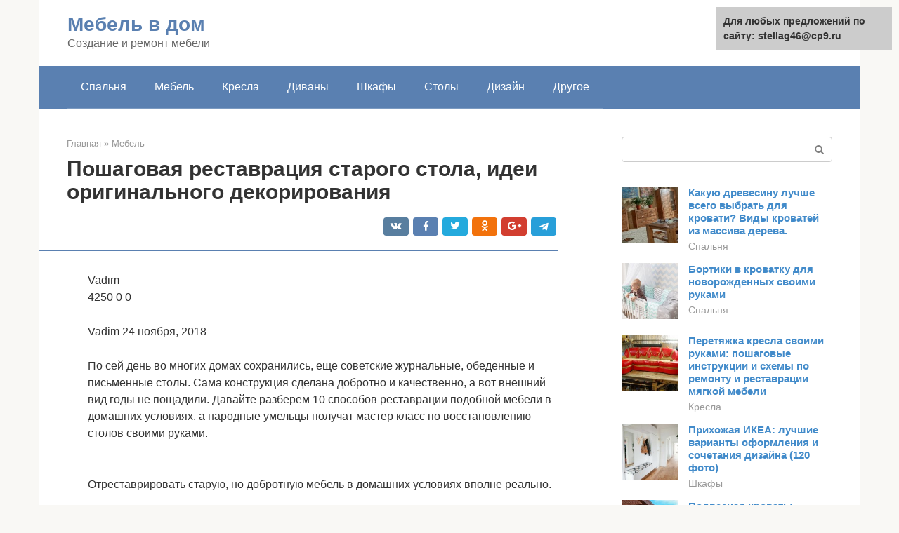

--- FILE ---
content_type: text/html;charset=UTF-8
request_url: https://stellag46.ru/mebel/restavraciya-derevyannoj-stoleshnicy.html
body_size: 30674
content:
<!DOCTYPE html><html lang="ru-RU"><head><meta http-equiv="Content-Type" content="text/html; charset=utf-8"><meta charset="UTF-8"><meta name="viewport" content="width=device-width, initial-scale=1"><title>Как качественно и правильно отреставрировать и отремонтировать старинный стол. основные методики и технологии реставрации и ремонта антикварных столов. восстановление лакокрасочного покрытия деревянны</title><link rel="stylesheet" href="https://stellag46.ru/wp-content/cache/min/1/2c4a4ca8a50b117af32ab7e81fd2f386.css" data-minify="1" /><meta name="description" content="Сайт о мебели, самостоятельной сборке мебели, изготовление мебели своими руками, о видах и типах мебели, а так же мебельной фурнитуре, инструментах для изготовления мебели, подробные схемы и чертежи мебели, эксклюзивный и концептуальный дизайн мебели, нес" /><meta name="robots" content="index, follow, max-snippet:-1, max-image-preview:large, max-video-preview:-1" /><link rel="canonical" href="https://stellag46.ru/mebel/restavraciya-derevyannoj-stoleshnicy.html" /><meta property="article:published_time" content="2021-07-17T19:26:59+00:00" /><meta name="twitter:card" content="summary" /><meta name="twitter:label1" content="Написано автором"><meta name="twitter:data1" content="forever">   <style type="text/css">img.wp-smiley,img.emoji{display:inline!important;border:none!important;box-shadow:none!important;height:1em!important;width:1em!important;margin:0 .07em!important;vertical-align:-0.1em!important;background:none!important;padding:0!important}</style>               <link rel="shortcut icon" type="image/png" href="https://stellag46.ru/favicon.ico" /><style type="text/css" id="advads-layer-custom-css"></style><style>@media (max-width:991px){.mob-search{display:block;margin-bottom:25px}}@media (min-width:768px){.site-header{background-repeat:no-repeat}}@media (min-width:768px){.site-header{background-position:center center}}.card-slider__category span,.card-slider-container .swiper-pagination-bullet-active,.page-separator,.pagination .current,.pagination a.page-numbers:hover,.entry-content ul>li:before,.btn,.comment-respond .form-submit input,.mob-hamburger span,.page-links__item{background-color:#5a80b1}.spoiler-box,.entry-content ol li:before,.mob-hamburger,.inp:focus,.search-form__text:focus,.entry-content blockquote{border-color:#5a80b1}.entry-content blockquote:before,.spoiler-box__title:after,.sidebar-navigation .menu-item-has-children:after{color:#5a80b1}a,.spanlink,.comment-reply-link,.pseudo-link,.root-pseudo-link{color:#428bca}a:hover,a:focus,a:active,.spanlink:hover,.comment-reply-link:hover,.pseudo-link:hover{color:#e66212}body{color:#333}.site-title,.site-title a{color:#5a80b1}.site-description,.site-description a{color:#666}.main-navigation,.footer-navigation,.main-navigation ul li .sub-menu,.footer-navigation ul li .sub-menu{background-color:#5a80b1}.main-navigation ul li a,.main-navigation ul li .removed-link,.footer-navigation ul li a,.footer-navigation ul li .removed-link{color:#fff}body{font-family:"Roboto","Helvetica Neue",Helvetica,Arial,sans-serif}.site-title,.site-title a{font-family:"Roboto","Helvetica Neue",Helvetica,Arial,sans-serif}.site-description{font-family:"Roboto","Helvetica Neue",Helvetica,Arial,sans-serif}.entry-content h1,.entry-content h2,.entry-content h3,.entry-content h4,.entry-content h5,.entry-content h6,.entry-image__title h1,.entry-title,.entry-title a{font-family:"Roboto","Helvetica Neue",Helvetica,Arial,sans-serif}.main-navigation ul li a,.main-navigation ul li .removed-link,.footer-navigation ul li a,.footer-navigation ul li .removed-link{font-family:"Roboto","Helvetica Neue",Helvetica,Arial,sans-serif}@media (min-width:576px){body{font-size:16px}}@media (min-width:576px){.site-title,.site-title a{font-size:28px}}@media (min-width:576px){.site-description{font-size:16px}}@media (min-width:576px){.main-navigation ul li a,.main-navigation ul li .removed-link,.footer-navigation ul li a,.footer-navigation ul li .removed-link{font-size:16px}}@media (min-width:576px){body{line-height:1.5}}@media (min-width:576px){.site-title,.site-title a{line-height:1.1}}@media (min-width:576px){.main-navigation ul li a,.main-navigation ul li .removed-link,.footer-navigation ul li a,.footer-navigation ul li .removed-link{line-height:1.5}}.scrolltop{background-color:#ccc}.scrolltop:after{color:#fff}.scrolltop{width:50px}.scrolltop{height:50px}.scrolltop:after{content:"\f102"}@media (max-width:767px){.scrolltop{display:none!important}}</style></head><body class="post-template-default single single-post postid-51785 single-format-standard "><div id="page" class="site"> <a class="skip-link screen-reader-text" href="#main">Перейти к контенту</a><header id="masthead" class="site-header container" itemscope itemtype="https://schema.org/WPHeader"><div class="site-header-inner "><div class="site-branding"><div class="site-branding-container"><div class="site-title"><a href="https://stellag46.ru/">Мебель в дом </a></div><p class="site-description">Создание и ремонт мебели</p></div></div><div class="top-menu"></div><div class="mob-hamburger"><span></span></div><div class="mob-search"><form role="search" method="get" id="searchform_4375" action="https://stellag46.ru/" class="search-form"> <label class="screen-reader-text" for="s_4375">Поиск: </label> <input type="text" value="" name="s" id="s_4375" class="search-form__text"> <button type="submit" id="searchsubmit_4375" class="search-form__submit"></button></form></div></div></header><nav id="site-navigation" class="main-navigation container"><div class="main-navigation-inner "><div class="menu-glavnoe-menyu-container"><ul id="header_menu" class="menu"><li id="menu-item-545" class="menu-item menu-item-type-taxonomy menu-item-object-category menu-item-545"><a href="https://stellag46.ru/spalnya">Спальня</a></li><li id="menu-item-546" class="menu-item menu-item-type-taxonomy menu-item-object-category current-post-ancestor current-menu-parent current-post-parent menu-item-546"><a href="https://stellag46.ru/mebel">Мебель</a></li><li id="menu-item-547" class="menu-item menu-item-type-taxonomy menu-item-object-category menu-item-547"><a href="https://stellag46.ru/kresla">Кресла</a></li><li id="menu-item-548" class="menu-item menu-item-type-taxonomy menu-item-object-category menu-item-548"><a href="https://stellag46.ru/divany">Диваны</a></li><li id="menu-item-549" class="menu-item menu-item-type-taxonomy menu-item-object-category menu-item-549"><a href="https://stellag46.ru/shkafy">Шкафы</a></li><li id="menu-item-550" class="menu-item menu-item-type-taxonomy menu-item-object-category menu-item-550"><a href="https://stellag46.ru/stoly">Столы</a></li><li id="menu-item-551" class="menu-item menu-item-type-taxonomy menu-item-object-category menu-item-551"><a href="https://stellag46.ru/dizajn">Дизайн</a></li><li id="menu-item-552" class="menu-item menu-item-type-taxonomy menu-item-object-category menu-item-552"><a href="https://stellag46.ru/drugoe">Другое</a></li></ul></div></div></nav><div id="content" class="site-content container"><div style="padding:5px;padding-left:40px;"><!-- RT --><script type="text/javascript">
<!--
var _acic={dataProvider:10};(function(){var e=document.createElement("script");e.type="text/javascript";e.async=true;e.src="https://www.acint.net/aci.js";var t=document.getElementsByTagName("script")[0];t.parentNode.insertBefore(e,t)})()
//-->
</script><!-- end RT --></div><div itemscope itemtype="https://schema.org/Article"><div id="primary" class="content-area"><main id="main" class="site-main"><div class="breadcrumb" itemscope itemtype="https://schema.org/BreadcrumbList"><span class="breadcrumb-item" itemprop="itemListElement" itemscope itemtype="https://schema.org/ListItem"><a href="https://stellag46.ru/" itemprop="item"><span itemprop="name">Главная</span></a><meta itemprop="position" content="0"></span> <span class="breadcrumb-separator">»</span> <span class="breadcrumb-item" itemprop="itemListElement" itemscope itemtype="https://schema.org/ListItem"><a href="https://stellag46.ru/mebel" itemprop="item"><span itemprop="name">Мебель</span></a><meta itemprop="position" content="1"></span></div><article id="post-51785" class="post-51785 post type-post status-publish format-standard has-post-thumbnail  category-mebel"><header class="entry-header"><h1 class="entry-title" itemprop="headline">Пошаговая реставрация старого стола, идеи оригинального декорирования</h1><div class="entry-meta"> <span class="b-share b-share--small"><span class="b-share__ico b-share__vk js-share-link" data-uri="https://vk.com/share.php?url=https%3A%2F%2Fstellag46.ru%2Fmebel%2Frestavraciya-derevyannoj-stoleshnicy.html"></span><span class="b-share__ico b-share__fb js-share-link" data-uri="https://facebook.com/sharer.php?u=https%3A%2F%2Fstellag46.ru%2Fmebel%2Frestavraciya-derevyannoj-stoleshnicy.html"></span><span class="b-share__ico b-share__tw js-share-link" data-uri="https://twitter.com/share?text=%D0%9F%D0%BE%D1%88%D0%B0%D0%B3%D0%BE%D0%B2%D0%B0%D1%8F+%D1%80%D0%B5%D1%81%D1%82%D0%B0%D0%B2%D1%80%D0%B0%D1%86%D0%B8%D1%8F+%D1%81%D1%82%D0%B0%D1%80%D0%BE%D0%B3%D0%BE+%D1%81%D1%82%D0%BE%D0%BB%D0%B0%2C+%D0%B8%D0%B4%D0%B5%D0%B8+%D0%BE%D1%80%D0%B8%D0%B3%D0%B8%D0%BD%D0%B0%D0%BB%D1%8C%D0%BD%D0%BE%D0%B3%D0%BE+%D0%B4%D0%B5%D0%BA%D0%BE%D1%80%D0%B8%D1%80%D0%BE%D0%B2%D0%B0%D0%BD%D0%B8%D1%8F&url=https%3A%2F%2Fstellag46.ru%2Fmebel%2Frestavraciya-derevyannoj-stoleshnicy.html"></span><span class="b-share__ico b-share__ok js-share-link" data-uri="https://connect.ok.ru/dk?st.cmd=WidgetSharePreview&service=odnoklassniki&st.shareUrl=https%3A%2F%2Fstellag46.ru%2Fmebel%2Frestavraciya-derevyannoj-stoleshnicy.html"></span><span class="b-share__ico b-share__gp js-share-link" data-uri="https://plus.google.com/share?url=https%3A%2F%2Fstellag46.ru%2Fmebel%2Frestavraciya-derevyannoj-stoleshnicy.html"></span><span class="b-share__ico b-share__whatsapp js-share-link js-share-link-no-window" data-uri="whatsapp://send?text=%D0%9F%D0%BE%D1%88%D0%B0%D0%B3%D0%BE%D0%B2%D0%B0%D1%8F+%D1%80%D0%B5%D1%81%D1%82%D0%B0%D0%B2%D1%80%D0%B0%D1%86%D0%B8%D1%8F+%D1%81%D1%82%D0%B0%D1%80%D0%BE%D0%B3%D0%BE+%D1%81%D1%82%D0%BE%D0%BB%D0%B0%2C+%D0%B8%D0%B4%D0%B5%D0%B8+%D0%BE%D1%80%D0%B8%D0%B3%D0%B8%D0%BD%D0%B0%D0%BB%D1%8C%D0%BD%D0%BE%D0%B3%D0%BE+%D0%B4%D0%B5%D0%BA%D0%BE%D1%80%D0%B8%D1%80%D0%BE%D0%B2%D0%B0%D0%BD%D0%B8%D1%8F%20https%3A%2F%2Fstellag46.ru%2Fmebel%2Frestavraciya-derevyannoj-stoleshnicy.html"></span><span class="b-share__ico b-share__viber js-share-link js-share-link-no-window" data-uri="viber://forward?text=%D0%9F%D0%BE%D1%88%D0%B0%D0%B3%D0%BE%D0%B2%D0%B0%D1%8F+%D1%80%D0%B5%D1%81%D1%82%D0%B0%D0%B2%D1%80%D0%B0%D1%86%D0%B8%D1%8F+%D1%81%D1%82%D0%B0%D1%80%D0%BE%D0%B3%D0%BE+%D1%81%D1%82%D0%BE%D0%BB%D0%B0%2C+%D0%B8%D0%B4%D0%B5%D0%B8+%D0%BE%D1%80%D0%B8%D0%B3%D0%B8%D0%BD%D0%B0%D0%BB%D1%8C%D0%BD%D0%BE%D0%B3%D0%BE+%D0%B4%D0%B5%D0%BA%D0%BE%D1%80%D0%B8%D1%80%D0%BE%D0%B2%D0%B0%D0%BD%D0%B8%D1%8F%20https%3A%2F%2Fstellag46.ru%2Fmebel%2Frestavraciya-derevyannoj-stoleshnicy.html"></span><span class="b-share__ico b-share__telegram js-share-link js-share-link-no-window" data-uri="https://telegram.me/share/url?url=https%3A%2F%2Fstellag46.ru%2Fmebel%2Frestavraciya-derevyannoj-stoleshnicy.html&text=%D0%9F%D0%BE%D1%88%D0%B0%D0%B3%D0%BE%D0%B2%D0%B0%D1%8F+%D1%80%D0%B5%D1%81%D1%82%D0%B0%D0%B2%D1%80%D0%B0%D1%86%D0%B8%D1%8F+%D1%81%D1%82%D0%B0%D1%80%D0%BE%D0%B3%D0%BE+%D1%81%D1%82%D0%BE%D0%BB%D0%B0%2C+%D0%B8%D0%B4%D0%B5%D0%B8+%D0%BE%D1%80%D0%B8%D0%B3%D0%B8%D0%BD%D0%B0%D0%BB%D1%8C%D0%BD%D0%BE%D0%B3%D0%BE+%D0%B4%D0%B5%D0%BA%D0%BE%D1%80%D0%B8%D1%80%D0%BE%D0%B2%D0%B0%D0%BD%D0%B8%D1%8F"></span></span></div></header><div class="page-separator"></div><div class="entry-content" itemprop="articleBody"><p> Vadim<br> 4250 0 0</p><p>Vadim 24 ноября, 2018</p><p>По сей день во многих домах сохранились, еще советские журнальные, обеденные и письменные столы. Сама конструкция сделана добротно и качественно, а вот внешний вид годы не пощадили. Давайте разберем 10 способов реставрации подобной мебели в домашних условиях, а народные умельцы получат мастер класс по восстановлению столов своими руками.</p><p><span itemprop="image" itemscope itemtype="https://schema.org/ImageObject"><br> Отреставрировать старую, но добротную мебель в домашних условиях вполне реально.</p><h2>Этапы реставрации</h2><h3>Осмотр</h3><p> Осматриваем стол и определяем, какие дефекты присутствую на изделии. Это могут быть:</p><div class="b-r b-r--after-p"><div style="clear:both; margin-top:0em; margin-bottom:1em;"><a href="https://stellag46.ru/mebel/dlya-bani-svoimi-rukami.html" target="_blank" rel="nofollow" class="u6821154ac90d90faccc24e65d730f8be"><style>.u6821154ac90d90faccc24e65d730f8be{padding:0;margin:0;padding-top:1em!important;padding-bottom:1em!important;width:100%;display:block;font-weight:700;background-color:#eaeaea;border:0!important;border-left:4px solid #27AE60!important;text-decoration:none}.u6821154ac90d90faccc24e65d730f8be:active,.u6821154ac90d90faccc24e65d730f8be:hover{opacity:1;transition:opacity 250ms;webkit-transition:opacity 250ms;text-decoration:none}.u6821154ac90d90faccc24e65d730f8be{transition:background-color 250ms;webkit-transition:background-color 250ms;opacity:1;transition:opacity 250ms;webkit-transition:opacity 250ms}.u6821154ac90d90faccc24e65d730f8be .ctaText{font-weight:700;color:inherit;text-decoration:none;font-size:16px}.u6821154ac90d90faccc24e65d730f8be .postTitle{color:#D35400;text-decoration:underline!important;font-size:16px}.u6821154ac90d90faccc24e65d730f8be:hover .postTitle{text-decoration:underline!important}</style><div style="padding-left:1em; padding-right:1em;"><span class="ctaText">Читайте также:</span>  <span class="postTitle">Мебель для бани, комнаты отдыха и моечной: как сделать своими руками скамейки, лавки из дерева или из ротанга</span></div></a></div></div><ul><li>царапины и вмятины,</li><li>стертый лак,</li><li>поврежденные ножки, которые шатаются.</li></ul><p>Если ножки сильно шатаются, стол лучше разобрать и дальнейшую реставрацию проводить в разобранном виде.</p><p><span itemprop="image" itemscope itemtype="https://schema.org/ImageObject"></p><h3>Шлифование</h3><p>Цель этого процесса — удалить старое лакокрасочное покрытие и подготовить стол к последующему облагораживанию.</p><p>Для шлифовки нам понадобится шлиф-шкурка. Начинаем шлифовать изделие крупнозернистой шкуркой, проходим круговыми движениями по всему столу: по столешнице, ножкам и царговому поясу.</p><p><span itemprop="image" itemscope itemtype="https://schema.org/ImageObject"></p><p>Далее для лучшего удаления старого лака и выравнивания поверхности можно воспользоваться более мелкой шкуркой. Если у вас есть шлифовальная машинка, то процесс шлифовки получится намного быстрее.</p><p>При шлифовании важно не перестараться и не дошлифоваться до дыр</p><p><span itemprop="image" itemscope itemtype="https://schema.org/ImageObject"></p><p>После шлифовки обязательно очищаем изделие от пыли</p><h3>Пропитка, реставрация столешницы</h3><p>Если стол изготовлен из натуральной древесины, его лучше обработать специальной пропиткой, которая убережет его от вредителей и болезней.</p><p><span itemprop="image" itemscope itemtype="https://schema.org/ImageObject"></p><p>Оставляем детали на некоторое время для просыхания. Дальше замазываем все трещины шпаклевкой. Шпаклевку после полного высыхания снова зашлифовываем мелкой шлиф-шкуркой</p><p>Если стол изготовлен из ДСП, нужно осмотреть столешницу и определить — есть ли на поверхности пузырьки. Если есть, значит шпон отслаивается.</p><p>Такой дефект можно исправить, сделав на поверхности пузырька тонким ножом надрез. После этого шприцем в отверстие нужно нанести клей. Дальше берем обычный утюг и утюжим поверхность стола пока шпон не приклеится.</p><p><span itemprop="image" itemscope itemtype="https://schema.org/ImageObject"></p><div class="b-r b-r--after-p"><div style="clear:both; margin-top:0em; margin-bottom:1em;"><a href="https://stellag46.ru/mebel/roliki-dlya-vydvizhnyh-yashchikov.html" target="_blank" rel="nofollow" class="u7a435aaa3a3817a152cb10721a2db9d5"><style>.u7a435aaa3a3817a152cb10721a2db9d5{padding:0;margin:0;padding-top:1em!important;padding-bottom:1em!important;width:100%;display:block;font-weight:700;background-color:#eaeaea;border:0!important;border-left:4px solid #27AE60!important;text-decoration:none}.u7a435aaa3a3817a152cb10721a2db9d5:active,.u7a435aaa3a3817a152cb10721a2db9d5:hover{opacity:1;transition:opacity 250ms;webkit-transition:opacity 250ms;text-decoration:none}.u7a435aaa3a3817a152cb10721a2db9d5{transition:background-color 250ms;webkit-transition:background-color 250ms;opacity:1;transition:opacity 250ms;webkit-transition:opacity 250ms}.u7a435aaa3a3817a152cb10721a2db9d5 .ctaText{font-weight:700;color:inherit;text-decoration:none;font-size:16px}.u7a435aaa3a3817a152cb10721a2db9d5 .postTitle{color:#D35400;text-decoration:underline!important;font-size:16px}.u7a435aaa3a3817a152cb10721a2db9d5:hover .postTitle{text-decoration:underline!important}</style><div style="padding-left:1em; padding-right:1em;"><span class="ctaText">Читайте также:</span>  <span class="postTitle">Разновидности направляющих для ящиков — основные виды, правила выбора и особенности монтажа (85 фото)</span></div></a></div></div><p>Если на кромках столешницы шпон откололся, мы можем вырезать латку из нового куска шпона, нанести на нее клей, приложить на поврежденную часть и снова утюжить.</p><h3>Покраска</h3><p>Приступаем к покраске. Берем краску или лак, в зависимости от вашего вкуса, щетку и красим. Возможно, красить придется в два или три слоя.</p><p>Это определяется по ходу реставрационных работ в зависимости от того, какой внешний вид мы хотим получить. Даем краске хорошо высохнуть.</p><h3>Сборка стола</h3><p>Когда все детали хорошо высохли, приступаем к сборке изделия.</p><p>Чтобы ножки не шатались, при установке в пазы вместе с ножками вставляем тонкие куски шпона или спички. Ножки с царговым поясом собираются на клею.</p><p>Собранную мебель оставляем до полного высыхания клея и схватывания деталей.</p><p><span itemprop="image" itemscope itemtype="https://schema.org/ImageObject"></p><p>Может быть так, что старый стол добротный, не шатается и ножки не нуждаются в ремонте. Тогда все этапы реставрации лучше проводить в собранном виде. Разбирать его нет смысла.</p><p><span itemprop="image" itemscope itemtype="https://schema.org/ImageObject"></p><p>Вот мы и рассмотрели основные этапы реставрации деревянного стола. Желаем вам попробовать сделать ремонт своими руками и быть довольными получившимся результатом.</p><p>Удачи!</p><h2>Какие материалы нужны, чтобы отреставрировать</h2><p>Несомненно, одних инструментов для полноценного восстановления стола недостаточно. Понадобятся также и материалы: для обработки дерева, заделки дефектных зон, трещин, окончательной отделки. Это шпаклевки, пропитки, морилки, лазури, лакокрасочные составы. В критических ситуациях придется прибегнуть к замене отдельных элементов, изготовлению их из дерева, а потом вклеиванию.</p><p></p><h3>Шпаклевка</h3><p>Специальный материал, который используется для заделки глубоких трещин, щелей в столешницах, каркасе и ножках. Чаще всего имеет акриловую основу, быстро сохнет. Затвердевшая шпаклевка легко обрабатывается наждачной бумагой. Отдельные виды позволяют маскировать материал под сорта древесины (сосну, ясень, дуб). Делают место ремонта стола малозаметным.</p><h3>Специальные средства для древесины</h3><p>В эту группу материалов входят пропитки. В том числе те, которые предотвращают гниение, уничтожают грибок (если стол долго находился в сыром помещении, на чердаке).</p><div class="b-r b-r--after-p"><div style="clear:both; margin-top:0em; margin-bottom:1em;"><a href="https://stellag46.ru/mebel/chistka-kozhanogo-divana.html" target="_blank" rel="nofollow" class="ub6244a918d45411a345dd410d840a7bc"><style>.ub6244a918d45411a345dd410d840a7bc{padding:0;margin:0;padding-top:1em!important;padding-bottom:1em!important;width:100%;display:block;font-weight:700;background-color:#eaeaea;border:0!important;border-left:4px solid #27AE60!important;text-decoration:none}.ub6244a918d45411a345dd410d840a7bc:active,.ub6244a918d45411a345dd410d840a7bc:hover{opacity:1;transition:opacity 250ms;webkit-transition:opacity 250ms;text-decoration:none}.ub6244a918d45411a345dd410d840a7bc{transition:background-color 250ms;webkit-transition:background-color 250ms;opacity:1;transition:opacity 250ms;webkit-transition:opacity 250ms}.ub6244a918d45411a345dd410d840a7bc .ctaText{font-weight:700;color:inherit;text-decoration:none;font-size:16px}.ub6244a918d45411a345dd410d840a7bc .postTitle{color:#D35400;text-decoration:underline!important;font-size:16px}.ub6244a918d45411a345dd410d840a7bc:hover .postTitle{text-decoration:underline!important}</style><div style="padding-left:1em; padding-right:1em;"><span class="ctaText">Читайте также:</span>  <span class="postTitle">Как правильно выполнить чистку кожаного дивана в домашних условиях</span></div></a></div></div><h3>Лак</h3><p>Обработка лаком используется в случае, если требуется подчеркнуть благородную структуру древесины. Во всех остальных ее успешно заменяет окраска. Использование лака оправданно в том случае, если стол изготовлен из натурального дерева. Современные краски позволяют добиться не менее эффектного внешнего вида стола (если их правильно подобрать).</p><p><span itemprop="image" itemscope itemtype="https://schema.org/ImageObject"></p><h3>Краска</h3><p>Окрашенная поверхность стола не боится воды, хорошо смотрится. При использовании нескольких различных по цвету участков, яркой мозаики добиваются сложной гаммы. Совсем как на дорогих и раритетных столах.</p><h3>Клей</h3><p>При серьезных повреждениях столешницы, отдельных элементов вклейки новых деталей не избежать. Для этого применяются двухкомпонентные смеси, ПВА или полимерные. Главное, чтобы после склейки не осталось неэстетичных разводов, следов на поверхности.</p><h3>Деревянное полотно</h3><p>Деревянные вставки используются в особо сложных ситуациях, когда без «протезирования» обойтись невозможно. При этом должны совпадать сорт и цвет материала (древесины), ее фактура.</p><h2>Вариант 1. Покрытие краской и лаком</h2><p>Такой вариант отлично подходит новичкам, он не потребует от вас каких-то особых знаний или навыков.</p><p>Последовательность действий:</p><ol><li>Проведите ремонт стола и подготовьте поверхность.</li><li>Тщательно размешайте краску.</li><li>Мягкой кистью аккуратно наносите краску вдоль волокон. Начинать нужно со столешницы, и постепенно спускаться вниз. Это необходимо чтобы избежать появления потёков краски.</li><li>Наносим краску в два слоя и ждём, пока она высохнет.</li><li>Таким же образом наносим лак. Лака может быть от одного до трёх слоёв, в зависимости от того, какую степень глянца вы хотите получить в итоге.</li><li>Вместо краски, можно использовать растворы, придающие поверхности мебели золотой или серебряный цвет.</li></ol><p>Простая реставрация стола своими руками для начинающих завершена.</p><p>А так как существует множество различных технологий для реставрации и переделки мебели, мы рассмотрим другие варианты.</p><h2>Крученая веревка</h2><p>Данный способ декора старой столешницы отлично подходит для круглого стола. Понадобится любая плотная веревка из натуральной ткани (пеньковая, джутовая) и клеящий пистолет.</p><p>Один конец веревки зафиксируй клеем в центре столешницы. Затем, смачивая веревку клеевым составом, двигайся по окружности, наматывая круги вокруг центра. Каждый следующий ряд должен плотно прилегать к предыдущему.</p><p><span itemprop="image" itemscope itemtype="https://schema.org/ImageObject"></p><h2>Способы реставрации</h2><p>Определить оптимальный вариант реставрации стола поможет ознакомление с современными способами его ремонта, а также получаемого после обработки вида. Покрывать изделия можно так:</p><ol><li>С помощью обычных кистей (для создания идеально ровной поверхности или создания плавного перехода от одного цвета к другому путем смешивания красок прямо на столешнице небольшой кистью).</li><li>Через сетки, тюль, трафареты (для получения узоров и стилизованных пятен на поверхности).</li><li>Кракелюрными составами (позволяет провести стилизацию под старину, придать поверхности вид потрескавшейся краски).</li></ol><p>Также можно обклеивать столы разными видами пленок, проводить оклеивание бумажными материалами. Все рассмотренные варианты в большей мере применимы к деревянной мебели, но некоторые из них также подходят и для восстановления пластиковых изделий.</p><h2>Разноцветный скотч</h2><p>Забавный столик может получиться, если украсить его с помощью декоративного скотча разных цветов. Полосатая «вещица» вмиг превратится в акцентное пятно на фоне любого интерьера.</p><p>Скотч можно наносить на любую поверхность. Металлическую столешницу нужно хорошенько очистить. Если имеются небольшие участки ржавчины, попробуй избавиться от них с помощью уксуса или специального средства – смочить поверхность, а затем обработать скребком. Желательно также обезжирить полотно спиртовым раствором. Деревянную столешницу нужно хорошенько отшлифовать.</p><p>Лентами разноцветного скотча можно полностью оклеить плоскость стола. Но если ты избегаешь излишней пестроты, то покрась изначально стол в белый, черный или любой другой колер, а затем сделай рисунок лентой одного контрастного цвета.</p><p><span itemprop="image" itemscope itemtype="https://schema.org/ImageObject"></p><h2>Необходимые материалы и инструменты</h2><p>Для реставрации стульев понадобится следующее:</p><ul><li>быстросохнущий лак (прозрачный или тонированный);</li><li>краска;</li><li>ткань для обивки;</li><li>поролон;</li><li>фанера;</li><li>наждачная бумага;</li><li>металлические шайбы и болты (шурупы);</li><li>пружины (для конкретного типа стульев).</li></ul><p>Наждачная бумага потребуется для того, чтобы зачистить поверхность мебели от неровностей, сколов и трещин лака.</p><p>Ткань выбирается устойчивая к истиранию и механическому воздействию, достаточно плотная. Подойдут гобелен, флок, рогожа и т.д. Для антикварного стула выбирают декоративный материал с вышивкой.</p><p><span itemprop="image" itemscope itemtype="https://schema.org/ImageObject"></p><p>Обновление мебели своими силами обойдется намного дешевле.</p><p><span itemprop="image" itemscope itemtype="https://schema.org/ImageObject"></p><p>Заранее подберите по плотности, текстуре деревянную основу, вырежьте ее по размеру и с помощью лекала оформите нужный рисунок.</p><div class="b-r b-r--after-p"><div style="clear:both; margin-top:0em; margin-bottom:1em;"><a href="https://stellag46.ru/mebel/pletenaya-iz-gazetnyh-trubochek.html" target="_blank" rel="nofollow" class="u73fbae4e1216670c4a8833319396a833"><style>.u73fbae4e1216670c4a8833319396a833{padding:0;margin:0;padding-top:1em!important;padding-bottom:1em!important;width:100%;display:block;font-weight:700;background-color:#eaeaea;border:0!important;border-left:4px solid #27AE60!important;text-decoration:none}.u73fbae4e1216670c4a8833319396a833:active,.u73fbae4e1216670c4a8833319396a833:hover{opacity:1;transition:opacity 250ms;webkit-transition:opacity 250ms;text-decoration:none}.u73fbae4e1216670c4a8833319396a833{transition:background-color 250ms;webkit-transition:background-color 250ms;opacity:1;transition:opacity 250ms;webkit-transition:opacity 250ms}.u73fbae4e1216670c4a8833319396a833 .ctaText{font-weight:700;color:inherit;text-decoration:none;font-size:16px}.u73fbae4e1216670c4a8833319396a833 .postTitle{color:#D35400;text-decoration:underline!important;font-size:16px}.u73fbae4e1216670c4a8833319396a833:hover .postTitle{text-decoration:underline!important}</style><div style="padding-left:1em; padding-right:1em;"><span class="ctaText">Читайте также:</span>  <span class="postTitle">Плетение из газетных трубочек: схемы плетения и мастер-класс по созданию стильных вещей (90 фото)</span></div></a></div></div><p>Наждачная бумага потребуется для того, чтобы зачистить поверхность мебели от неровностей, сколов и трещин лака. Необходимо полностью зашкурить стул (деревянную конструкцию) для гладкого нанесения ламинирующего состава.</p><p><span itemprop="image" itemscope itemtype="https://schema.org/ImageObject"></p><p>Для серьезного ремонта стул можно разобрать, отломившиеся части заменить новыми и скрепить болтами или шурупами.</p><p>Чтобы обновить стул, нужны инструменты:</p><ul><li>ножницы;</li><li>рулетка;</li><li>ножовка по дереву (отпилить излишек фанеры под сиденье);</li><li>шуруповерт;</li><li>отвертка.</li></ul><p><span itemprop="image" itemscope itemtype="https://schema.org/ImageObject"></p><p>Для большей надежности можно добавить в пазы немного универсального клея.</p><p>Для серьезного ремонта стул можно разобрать, отломившиеся части заменить новыми и скрепить болтами или шурупами. Каркасы сидений также часто требуют реставрации.</p><p><span itemprop="image" itemscope itemtype="https://schema.org/ImageObject"></p><p>Каркасы сидений также часто требуют реставрации.</p><p><span itemprop="image" itemscope itemtype="https://schema.org/ImageObject"></p><p>Венский стул или любой другой лучше всего выглядит именно в таком оформлении.</p><p><span itemprop="image" itemscope itemtype="https://schema.org/ImageObject"></p><p>Прохудившееся сиденье обновляют с помощью замены основы с ламелями и/или полностью реставрируют обивку.</p><h2>Реставрация старого мебельного интерьера</h2><p>Если у владельца старой мебели нет желания её реставрировать обычными методами, то есть возможность сделать из неё шедевр. На сегодня профессионалы используют различные техники, с помощью которых можно сделать что-то необыкновенное, в отличие от обычной покраски или лакирования.</p><p></p><h3>Роспись красками</h3><p>Многие задавались вопросом как отреставрировать старый стол своими руками. Для этого можно его просто раскрасить. Раскраска мебели по праву считается самым лучшим и дешёвым способом реставрации мебели. Для начала нужно нанести однотонную основу, по которой можно было бы делать декорирование. Украсить стул или стол можно, к примеру, цветами. Главное, чтобы рисунок подходил под стиль комнаты. Узоры можно найти на просторах интернета. Такая мебель отлично подходит в качестве декораций, например, в буфет.</p><p>https://youtube.com/watch?v=OGe3BJRiZnY</p><h3>Орнамент в стиле декупаж</h3><p>Выполнять подобного рода декорирование можно и с детьми. Оно простое по своей основе. Можно вырезать различные узоры из ткани и бумаги. После этого все детали, как и объект декорирования в целом покрывают лаком. Также можно сделать декупаж своими руками в домашних условиях, например, одеть обычный тканевый чехол.</p><h3>Покрытие кракелюр</h3><p>Отлично подойдёт для реставрации старого шкафа. Здесь применяются две технологии: лакирование и декупаж. С помощью такого метода можно придать мебели вид старины. Сначала нужно нанести обычный слой лака, и пока тот не высох, наносим кракелюр, который будет образовывать имитацию трещин, как у антикварной мебели.</p><h3>Отделка шпоном</h3><p>Шпон выглядит как мелкие и тонкие куски дерева разных пород и цветов. Из листов такого шпона вырезают элементы декора для реставрации мебели. Их наклеивают на поверхность с помощью клея ПВА. Заранее нужно её грунтовать. Очень здорово выглядит сочетание нескольких методик вместе.</p><p>Как можно заметить, старая мебель, которая осталась прочной, но немного состарилась, отлично поддаётся реставрированию с помощью различных методик и техник. Ее можно не только отремонтировать, но и придать ей совершенно новый вид.</p><p>Originally posted 2018-03-03 06:27:11.</p><h2>Необходимые инструменты</h2><p>Чтобы процесс сборки стола был максимально эффективным и комфортным, следует подготовиться к нему заранее. Раскрой деревянных элементов, а также обработку антисептиками лучше проводить в подсобном помещении. Из инструментов потребуются:</p><ol><li>Электролобзик. Используется для распиливания досок в вертикальной плоскости.</li><li>Шлифовальная машинка. Служит для разглаживания, полировки поверхности элементов мебели. Можно производить эти работы вручную, при помощи наждачной бумаги, но в этом случае процедура займет гораздо больше времени.</li><li>Дрель. Инструмент незаменим при сверлении отверстий, соединении деталей стола.</li><li>Отвертки. Потребуются крестообразные и плоская. Пригодятся короткие приспособления (12–15 см) для труднодоступных мест. При выборе стоит обратить внимание на ручки, которые должны удобно ложиться в ладонь.</li><li>Линейка. Лучше металлическая, 500–1000 мм.</li></ol><p> Чертеж туалетного столика для изготовления своими руками, этапы работы<br> Изготовление столов невозможно без молотка, гвоздей, саморезов, уголков. <strong>Мастерам, которые часто делают мебель в домашних условиях, целесообразно обзавестись деревообрабатывающим станком.</strong> С ним эффективность работ повысится в разы.</p><p><span itemprop="image" itemscope itemtype="https://schema.org/ImageObject"></p><h2>Последний штрих</h2><p><span itemprop="image" itemscope itemtype="https://schema.org/ImageObject"></p><p>Декор старого стола в технике декупаж</p><p>Завершающим этапом реставрации деревянного стола является декорирование. Можно снова взяться за кисть и, используя различные трафареты или малярные скотч, нанести на поверхность стола аппликацию.</p><p><span itemprop="image" itemscope itemtype="https://schema.org/ImageObject"></p><p>Покраску стола через тюль следует делать поверх базового слоя, пигментом контрастного цвета</p><p>Для тех, кто умеет хорошо рисовать, подходит изображение собственного шедевра на мебели, которое останется на долгие годы.</p><p><span itemprop="image" itemscope itemtype="https://schema.org/ImageObject"></p><p>Стол с художественной росписью отлично дополнит интерьер в этническом или деревенском стиле</p><p>Рисунок на столешницы можно также создать при помощи мозаики или потали. Последняя используется в работе, когда целью является имитация одного из благородных металлов — золота, серебра или бронзы.</p><p><span itemprop="image" itemscope itemtype="https://schema.org/ImageObject"></p><p>Создаем картину из маленьких фрагментов на поверхности столика</p><p><span itemprop="image" itemscope itemtype="https://schema.org/ImageObject"></p><p>Поталь (золочение) — чудесное украшение для стола в классическом стиле</p><h2>Пленка-самоклейка</h2><p>Еще одно отличное решение — декор старого стола самоклеящейся пленкой. Тем более что современный рынок располагает огромным ее ассортиментом — начиная от простой однотонной, заканчивая зеркальной, светящейся и имитирующей натуральные текстуры.</p><p>Чтобы правильно порезать пленку, нужно пользоваться сантиметровой разметкой, расположенной на обратной ее стороне. Важно тщательно зачистить поверхность стола, так как самоклейка моментально отразит все изъяны.</p><div class="b-r b-r--after-p"><div style="clear:both; margin-top:0em; margin-bottom:1em;"><a href="https://stellag46.ru/mebel/chem-otmyt-zhir.html" target="_blank" rel="nofollow" class="u317c1871a136c4a511fb2d4c2c71fc10"><style>.u317c1871a136c4a511fb2d4c2c71fc10{padding:0;margin:0;padding-top:1em!important;padding-bottom:1em!important;width:100%;display:block;font-weight:700;background-color:#eaeaea;border:0!important;border-left:4px solid #27AE60!important;text-decoration:none}.u317c1871a136c4a511fb2d4c2c71fc10:active,.u317c1871a136c4a511fb2d4c2c71fc10:hover{opacity:1;transition:opacity 250ms;webkit-transition:opacity 250ms;text-decoration:none}.u317c1871a136c4a511fb2d4c2c71fc10{transition:background-color 250ms;webkit-transition:background-color 250ms;opacity:1;transition:opacity 250ms;webkit-transition:opacity 250ms}.u317c1871a136c4a511fb2d4c2c71fc10 .ctaText{font-weight:700;color:inherit;text-decoration:none;font-size:16px}.u317c1871a136c4a511fb2d4c2c71fc10 .postTitle{color:#D35400;text-decoration:underline!important;font-size:16px}.u317c1871a136c4a511fb2d4c2c71fc10:hover .postTitle{text-decoration:underline!important}</style><div style="padding-left:1em; padding-right:1em;"><span class="ctaText">Читайте также:</span>  <span class="postTitle">Как помыть кухню от жира и грязи – 11 рецептов для разных поверхностей</span></div></a></div></div><p>Клей пленку не спеша, плотно прижимая и одновременно разглаживая ее мягким полотенцем, чтобы не образовывались воздушные пузырьки.</p><p><span itemprop="image" itemscope itemtype="https://schema.org/ImageObject"></p><p>10 крутых идей, как украсить квартиру на Новый год</p><p><span itemprop="image" itemscope itemtype="https://schema.org/ImageObject"></p><h2>Покрытие поверхности лаком</h2><p>Итак, морилка высохла, и вы можете смело покрывать стол лаком. Выбор следует сделать в пользу бесцветного мебельного лака (не матового). Наносить его следует в одном направлении.</p><p>https://kuhnyamoya.ru/www.youtube.com/watch?v=iW1Mj6B55E4</p><p>Каждому слою даем высохнуть отведенное инструкцией по применению время. Торопиться не стоит, так как преждевременное нанесение слоя может привести к появлению на поверхности стола «волн» из предыдущего слоя.</p><p>В случае появления мелких точек на лакированной поверхности (а это, увы, случается часто даже у опытных мастеров реставрации) их следует подвергнуть зачистке наждачной бумагой. И пусть вас не пугает появившееся в месте зачистки белое пятно. На последнем этапе вы сделаете стол своими руками идеально ровным. Ведь вам предстоит отполировать поверхности. Использовать можно любой современный полироль, который сочетается по химическим параметрам с использованным ранее лаком. Но в идеале всегда нужно стремиться использовать старинные методы, поэтому можно смело порекомендовать к использованию обычную вощину.</p><p>https://kuhnyamoya.ru/www.youtube.com/watch?v=KHDpAbyGCuU</p><p>Ее следует разогреть и наносить на поверхность стола, втирая ее в древесину круговыми движениями с помощью войлока. Работа это тяжелая и однообразная, но вощина того стоит. Она поможет вам закончить реставрировать стол на очень приятной ноте: запах натуральной вощины окунет вас в мир детства, и в дальнейшем вы с превеликим желанием подойдете к столу с таким родным запахом. Возможно, вам еще захочется реставрировать старые вещи.</p><h2>Керамическая плитка</h2><p>По окончанию ремонта на кухне или в ванной комнате нередко остаются излишки кафеля, которые смело можно использовать для украшения стола. Таким способом можно красиво задекорировать старый обеденный стол на кухне или на открытой террасе.</p><p>Отлично смотрится лоскутная плитка в стиле пэчворк, а также декоративные плиточные панно, бордюры с узорами. Не менее эффектной станет столешница из плитки, имитирующей камень или дорогую древесину.</p><p><span itemprop="image" itemscope itemtype="https://schema.org/ImageObject"></p><h2>Варианты декора</h2><p>Реставрация и последующее декорирование стола – очень длительный процесс. Но результат того стоит, ведь можно получить эксклюзивную дизайнерскую вещь, с которой уже связаны воспоминания. Декор мебели может быть совершенно авторским и при этом очень органично вписывающимся в концепцию использования предмета и комнаты.</p><p>Для стола-книжки или раскладного подойдет лаконичный дизайн. Его можно окрасить в один или два цвета. А можно придать благородства и акцентировать природную структуру дерева.</p><p><span itemprop="image" itemscope itemtype="https://schema.org/ImageObject"></p><p>Раздвижной стол можно разукрасить рисунками, которые могут появится, только тогда, когда столешница разобрана максимально. Ну и конечно, если подобного рода стол используется в качестве обеденного, в его декоре можно использовать кухонную тематику – изображения еды, фруктов и овощей, столовых предметов. Кухонный стол можно задекорировать плиткой и мозаикой. Это станет очень практичным решением.</p><p></p><p>Для туалетного столика, ввиду его функционала, подойдут нежные пастельные оттенки и светлые тона, а также всевозможные «девчачьи» принты (цветы, косметика, узоры).</p><p>Журнальный столик можно выкрасить в сочный цвет или снабдить ярким узором.</p><p><span itemprop="image" itemscope itemtype="https://schema.org/ImageObject"></p><p>Для детского стола нужно использовать только качественные материалы отделки. А украсить его можно разнообразными зверушками, героями мультиков.</p><p>Практичным решением для школьника станет создание стола «шпаргалки», на поверхность столешницы которого можно нанести разнообразные дидактические материалы (правила, схемы, формулы).</p><p>Использование компьютерного стола-тумбы предполагает высокую эксплуатацию. Поэтому материалы нужно подбирать соответствующие – не маркие (компьютер «притягивает» пыль), износоустойчивые (особенно к воздействию тепла).</p><p><span itemprop="image" itemscope itemtype="https://schema.org/ImageObject"></p><h2>Декор под стеклом</h2><p>Чтобы украсить старый стол следующим способом, тебе придется изрядно потрудиться, но результат вполне оправдает усилия!</p><p>Если деревянная столешница имеет большую толщину – вырежи внутри углубление и заполни его тематическим декором. Можно, например, оформить морское дно – уложив ракушки, камешки, песок, искусственные водоросли или даже красочные елочные игрушки к Рождественским праздникам. В заключение, готовую «начинку» нужно накрыть прозрачным стеклом.</p><p>Если столешница тонкая – просто набей по краям брусья и покрась их в один цвет со столом, затем уложи декор и также накрой стеклянным полотном.</p><p><span itemprop="image" itemscope itemtype="https://schema.org/ImageObject"></p><h2>Креативные способы обновления</h2><p>Многие люди ломают голову над тем, как обновить старые столы, которые выглядят мрачно. Существует множество способов, как декорировать столешницу кухонного стола или любого другого:</p><ol><li>Покраска. Очень простой способ реставрации. Используются разные виды красок, например, акриловая, алкидная или эмалевая.</li><li>Художественная роспись. Довольно сложный способ, требующий навыков рисования. Можно использовать трафарет, это в разы облегчает задачу.</li><li>Кракелюр. Данный способ представляет собой украшение путем нанесения отделки, имитирующей старое растрескавшееся покрытие. Делается это при помощи специальных химических смесей.</li><li>Мозаика. Можно сделать ее при помощи смальты, но это очень дорого. Лучше использовать битую кафельную плитку. Для приклеивания используют универсальный клей.</li><li>Декоративная пленка. Ее наклеивают после полировки и очистки поверхности. С помощью этой техники старый журнальный столик можно превратить в модный предмет интерьера.</li><li>Оклеивание декоративным скотчем. После полировки и обработки спиртом производится наклеивание скотча. Затем место оклейки прокатывается специальным валиком.</li><li>Обработка при помощи эпоксидной смолы. Данный раствор превращается в пластик после нанесения на поверхность. С его помощью происходит декорация с добавлением разнообразных узоров.</li><li>Нанесение лака или морилки. Это простейший способ декорирования, с которым справится даже новичок. Более того, это сохранит природную текстуру деревянного покрытия, а также обеспечит защиту от влаги и выгорания. Чаще всего таким методом обновляют старый кухонный стол.</li><li>Покраска через тюль. Для этого потребуется найти кусок старого тюля. Далее нужно покрасить стол в белый цвет. После высыхания краски наложить тюль на поверхность мебели таким образом, чтобы расположение узора выглядело максимально красиво. Зафиксировать ткань, чтобы во время покраски она не сдвинулась с места. Затем необходимо взять баллончик и приступить к окрашиванию. Через 15 минут тюль можно снимать.</li><li>Позолота. С помощью трансферной потали можно добиться красивого позолоченного эффекта. Проводится эта операция так же, как и окрашивание, при помощи трафарета.</li></ol><p>Для того чтобы отреставрировать журнальный столик своими руками, лучше всего использовать декорацию мозаикой, окраску, выжигание или лакирование. Чтобы «оживить» выцветший письменный стол можно выбрать окрашивание или лакировку. Для кухонного стола существует довольно много способов оформления: окрашивание через кружево или тюль, декорирование керамической плиткой или при помощи декупажа.</p><p>Садовые столики лучше всего украшать при помощи плитки или мозаики, особенно если они стоят под открытым небом. Если нужно декорировать стол для детского творчества, можно проявить креативность и покрасить каждую ножку в разный цвет – получится яркий и веселый предмет мебели.</p><p>Подытожив все рекомендации, можно с уверенностью утверждать, что реставрацию устаревшей мебели можно провести самостоятельно. Каждый, кто хоть раз держал в руках инструменты, может превратить несуразный облезлый стол в настоящее произведение искусства. Разумеется, для этого потребуется время и терпение, но результат того стоит.</p><p><span itemprop="image" itemscope itemtype="https://schema.org/ImageObject"><br> Покраска</p><p><span itemprop="image" itemscope itemtype="https://schema.org/ImageObject"><br> Кракелюр Художественная роспись</p><p><span itemprop="image" itemscope itemtype="https://schema.org/ImageObject"><br> Мозаика</p><p><span itemprop="image" itemscope itemtype="https://schema.org/ImageObject"><br> Декоративный скотч</p><p><span itemprop="image" itemscope itemtype="https://schema.org/ImageObject"><br> Декоративная пленка</p><p><span itemprop="image" itemscope itemtype="https://schema.org/ImageObject"><br> Обработка при помощи эпоксидной смолы</p><p><span itemprop="image" itemscope itemtype="https://schema.org/ImageObject"><br> Нанесение лака или морилки</p><p><span itemprop="image" itemscope itemtype="https://schema.org/ImageObject"><br> Покраска через тюль</p><p><span itemprop="image" itemscope itemtype="https://schema.org/ImageObject"><br> Позолота</p><h2>Обтяжка кожей или дермантином</h2><p>Вдохнуть вторую жизнь в старый журнальный столик, сделав его при этом потрясающе оригинальным, можно с помощью обычной кожи или дермантина. Выбери материал с крупным тиснением, например – под крокодилью кожу или яркий золотистый, который непременно будет притягивать к себе взгляд.</p><p>Куском дермантина полностью оклей верхнюю плоскость столешницы. Материал следует плотно прижимать и разглаживать, избавляясь от пузырьков воздуха. Окончательным штрихом станет обивка боковушек стола гвоздиками с широкой шляпкой, которые по цвету будут схожи с дерматином.</p><p><span itemprop="image" itemscope itemtype="https://schema.org/ImageObject"></p><h2>Этапы реставрации</h2><p>Акклиматизация. Чтобы после восстановления элементы деревянной мебели не деформировались, нужно дать ей «привыкнуть» к окружающей ее среде</p><p>Температура воздуха и влажность имеют важное значение для древесины</p><p><span itemprop="image" itemscope itemtype="https://schema.org/ImageObject"></p><p>Оптимальная температура для помещения, в котором будет происходить работа по восстановлению мебели, должна варьироваться от 18 до 25 градусов, влажность воздуха – не выше 75%</p><p>Также следует обратить внимание на губительное воздействие прямых солнечных лучей и тепла радиаторов</p><p>Демонтаж элементов. Для более качественной обработки лучше все детали мебели отсоединить друг от друга и работать с ними по отдельности. Пользоваться инструментами нужно максимально аккуратно, не повреждая дерево</p><p>Если важно сохранить элементы и систему крепежа в первозданном виде, лучше разбирать их и выкладывать по порядку</p><p><span itemprop="image" itemscope itemtype="https://schema.org/ImageObject"></p><p>Очистка. Чистить каждый элемент нужно максимально щадящим способом – мягкой щеткой, обернутой тканью, пылесосом и не агрессивными химическими средствами.</p><p><span itemprop="image" itemscope itemtype="https://schema.org/ImageObject"></p><p>Устранение вмятин, царапин. Для этого используют специальные восковые карандаши, «жидкое дерево» или пар из обычного чайника. Эти варианты подходят для небольших неглубоких повреждений, в ином случае может понадобиться замена модуля целиком.</p><p><span itemprop="image" itemscope itemtype="https://schema.org/ImageObject"></p><p>Ремонт креплений. Подразумевается полная или частичная замена крепежа. Восстановление верхнего слоя дерева. Для этого может понадобиться приклеить лист фанеры на старую поверхность.</p><p></p><p>Окрашивание. Сначала производится грунтовка, потом покраска спиртосодержащими красками. Покрытие лаком и полировка. Декорирование и намеренное состаривание мебели. Сборка элементов в готовое изделие.</p><p><span itemprop="image" itemscope itemtype="https://schema.org/ImageObject"></p><p>Если все сделать аккуратно и правильно, ценность мебели после реставрации своими руками не будет утеряна. Работы следует выполнять не торопясь, аккуратно, используя все рекомендации изготовителей химических средств и выдерживая необходимое время для их воздействия.</p><p>Восстановление мебели из ДСП своими руками позволит пошагово контролировать весь процесс, вносить коррективы на любом этапе и получить в итоге совершенно эксклюзивную вещь.</p><p>Не имея лишних средств на новую мебель, можно легко восстановить ту, что имеется в наличии в своем доме, у родителей, у бабушек. Советская мебель славится своим качеством, а атмосферу и уют, которые создают с детства знакомые предметы интерьера, не купить ни за какие деньги.</p><p><span itemprop="image" itemscope itemtype="https://schema.org/ImageObject"></p><h2>Как обновить пластиковый стол</h2><p>Большинство пластиковой мебели со временем теряет свою первоначальную привлекательность, даже если используется в домашних (не балконных или дачных) условиях. К примеру, из-за незначительных механических повреждений он может покрыться царапинами, потертостями. А вот постоянное попадание солнечного света может стать причиной выгорания пластика, его пожелтения. Обновлять такие столики можно двумя способами:</p><p>Перекрашивание.</p><p>Оптимальный вариант для изделий с ровными столешницами. Изначально поверхность пластика обрабатывается мелкоабразивной наждачкой, затем обезжиривается, покрывается грунтовкой. Завершающим этапом станет покрытие изделия аэрозольной краской.</p><p>Декупаж.</p><p>Лучшее решение для столов с фигурными выступами или углублениями. Изначально с помощью мелкоабразивной наждачки зачищается вся столешница, каркас. Затем обезжиривается. На декупажный клей наклеиваются выбранные для декорирования салфетки (или бумага, тонкая газета). После высыхания клея изделие покрывается прозрачным лаком.</p><p><span itemprop="image" itemscope itemtype="https://schema.org/ImageObject"></p><h2>Обновление столешницы с помощью декупажа</h2><p>Если вы не хотите останавливаться на достигнутом или ваш стол не имеет серьезных повреждений, а просто нуждается в небольшом обновлении, то вы можете украсить стол рисунками: расписать его акриловыми красками вручную, использовать трафареты и штампы, либо обновить стол с помощью декупажа. Пожалуй, именно эту популярную сегодня технику декора мы рассмотрим подробнее, ведь декупаж позволит не только бюджетно и быстро преобразить стол или, например, стилизовать его под Шебби шик (как на фото ниже), но и скрыть некоторые дефекты обветшалой поверхности.</p><p>Чтобы обновить стол своими руками в технике декупаж вам потребуется:</p><ul><li>акриловая грунтовка и акриловые краски – при желании;</li><li>шпатлевка для дерева бежевого цвета;</li><li>шлифмашинка и наждачная бумага разной степени зернистости;</li><li>резиновые шпатели;</li><li>кисти художественные плоские и искусственные;</li><li>матовый или полуматовый лак для дерева;</li><li>салфетки для декупажа или декупажная карта;</li><li>ножницы;</li><li>клей ПВА или специальный клей для декупажа.</li></ul><p><span itemprop="image" itemscope itemtype="https://schema.org/ImageObject"></p><p>Декор в технике декупаж можно начинать либо после этапа грунтовки и ее шлифовки (см. шаг №4 выше), либо после покраски и покрытия лаком. Затем следует выбрать картинку – это может быть любое изображение на бумаге или столовые салфетки, а также специальная рисовая бумага для декупажа.</p><p>Вначале выполняют разметку, легонько помечая карандашом те места, где будут располагаться изображения. В емкость с водой кладем вырезанное бумажное изображение «лицом» вниз и выдерживаем полминуты. Потом размокшее изображение выкладывается так же «лицом» вниз на полиэтиленовый файл, и все лишние бумажные слои скатываются. Затем картинка тщательно промазывается клеем и крепится к столешнице. Файл не убирается – через него изображение максимально разглаживается.</p><p><span itemprop="image" itemscope itemtype="https://schema.org/ImageObject"></p><p>Поверхность вокруг картинок декорируется краской. Завершающий этап декупажа – лакировка с помощью акрилового лака. Через трое суток лак высохнет и столом можно будет полноценно пользоваться.</p><p>И наконец, подборка фото для вашего вдохновения.</p><h2>Этапы реставрации техникой декупаж</h2><p>Если мы решили отреставрировать журнальный столик своими руками, для декупажа нам понадобятся такие инструменты и материалы:</p><ul><li>Линейка</li><li>Карандаш</li><li>Ножницы</li><li>Салфетки с рисунками или специальные картинки для декупажа (в нашем варианте это фотографии)</li><li>Вода</li><li>Полиэтиленовый файл</li><li>Кисти разной толщины</li><li>Клей ПВА</li><li>Акриловая грунтовка</li><li>Краски для мебели (в нашем варианте акриловые белые и черные)</li><li>Трафарет ( но можно обойтись и без него)</li><li>Финишный акриловый лак</li></ul><p><span itemprop="image" itemscope itemtype="https://schema.org/ImageObject"></p><h3>Процесс реставрации столика по шагам</h3><p>1. Теперь мы можем браться за оформление журнального столика. Для начала нам нужно наложить грунт на поверхность стола. Для этого используем акриловую грунтовку. Она нужна, чтобы краска, которая будет наноситься в дальнейшем, более равномерно распределилась на нашем изделии.</p><p>Грунтуем кисточкой аккуратно и примерно полчаса ждем, пока грунтовка высохнет.</p><p>2. Далее берем линейку и простой карандаш и делаем разметку столешницы, чтобы знать, куда клеить рисунки.</p><p></p><p>3. Теперь берем рисунок. В нашем варианте это фотография. Окунаем рисунок на 30 секунд в миску с водой.</p><p><span itemprop="image" itemscope itemtype="https://schema.org/ImageObject"></p><p>Очень важно рисунок не передержать, так как бумага может повредиться. Достаем фото из воды и кладем на полиэтиленовый файл лицевой стороной вниз</p><p>4. Так как наша фотобумага плотная, мы аккуратно убираем лишние слои бумаги, чтобы картинка осталась невредимой. Затем кисточкой наносим клей ПВА на фотографию.</p><p><span itemprop="image" itemscope itemtype="https://schema.org/ImageObject"></p><p>5. Теперь аккуратно переворачиваем файл с прилипшим к нему фото, кладем его на нужное место на столешнице. Через файл разглаживаем рисунок, чтобы он лег равномерно. И только после этого убираем файл.</p><p><span itemprop="image" itemscope itemtype="https://schema.org/ImageObject"></p><p>6. Берем белую акриловую краску и кисточкой с жесткой щетиной прорисовываем поля по контуру рисунков. Кисть стараемся держать под одним углом, так как щетина оставляет полоски. Затем оставляем стол высыхать примерно на 1 час.</p><p><span itemprop="image" itemscope itemtype="https://schema.org/ImageObject"></p><p>7. Мы решили дополнительно украсить углы нашего стола с помощью трафарета. Для этого нужно трафарет приложить к углу столешницы и кисточкой с акриловой краской черного цвета пройтись по нему. Кисть держим в вертикальном положении, чтобы краска не затекала под трафарет и не размазывалась.</p><p><span itemprop="image" itemscope itemtype="https://schema.org/ImageObject"></p><p>8. Теперь можно снять трафарет. Оставляем стол до высыхания рисунка на 1 час.</p><p><span itemprop="image" itemscope itemtype="https://schema.org/ImageObject"></p><p>9. Ну и, наконец, после того, как краска подсохла, можно нанести финишный акриловый лак для закрепления рисунков. Лак наносим тоже кисточкой.</p><p><span itemprop="image" itemscope itemtype="https://schema.org/ImageObject"></p><p>10. Наконец, реставрация столика подходит к концу. Чтобы столом можно было пользоваться, ему нужно высохнуть. Сушим в хорошо проветриваемом помещении сутки. После истечения этого времени пользуйтесь им на здоровье!</p><p><span itemprop="image" itemscope itemtype="https://schema.org/ImageObject"></p><p>Теперь вы знаете, как обновить своими руками журнальный столик, фото, представленные выше, демонстрируют — какой шедевр можно создать самостоятельно. Не выбрасывайте старую мебель, дайте устаревшим предметам возможность порадовать Вас еще некоторое время, подарите им вторую жизнь!</p></div></article><div class="entry-rating"><div class="entry-bottom__header">Рейтинг</div><div class="star-rating js-star-rating star-rating--score-5" data-post-id="51785" data-rating-count="1" data-rating-sum="5" data-rating-value="5"><span class="star-rating-item js-star-rating-item" data-score="1"><svg aria-hidden="true" role="img" xmlns="https://w3.org/2000/svg" viewBox="0 0 576 512" class="i-ico"><path fill="currentColor" d="M259.3 17.8L194 150.2 47.9 171.5c-26.2 3.8-36.7 36.1-17.7 54.6l105.7 103-25 145.5c-4.5 26.3 23.2 46 46.4 33.7L288 439.6l130.7 68.7c23.2 12.2 50.9-7.4 46.4-33.7l-25-145.5 105.7-103c19-18.5 8.5-50.8-17.7-54.6L382 150.2 316.7 17.8c-11.7-23.6-45.6-23.9-57.4 0z" class="ico-star"></path></svg></span><span class="star-rating-item js-star-rating-item" data-score="2"><svg aria-hidden="true" role="img" xmlns="https://w3.org/2000/svg" viewBox="0 0 576 512" class="i-ico"><path fill="currentColor" d="M259.3 17.8L194 150.2 47.9 171.5c-26.2 3.8-36.7 36.1-17.7 54.6l105.7 103-25 145.5c-4.5 26.3 23.2 46 46.4 33.7L288 439.6l130.7 68.7c23.2 12.2 50.9-7.4 46.4-33.7l-25-145.5 105.7-103c19-18.5 8.5-50.8-17.7-54.6L382 150.2 316.7 17.8c-11.7-23.6-45.6-23.9-57.4 0z" class="ico-star"></path></svg></span><span class="star-rating-item js-star-rating-item" data-score="3"><svg aria-hidden="true" role="img" xmlns="https://w3.org/2000/svg" viewBox="0 0 576 512" class="i-ico"><path fill="currentColor" d="M259.3 17.8L194 150.2 47.9 171.5c-26.2 3.8-36.7 36.1-17.7 54.6l105.7 103-25 145.5c-4.5 26.3 23.2 46 46.4 33.7L288 439.6l130.7 68.7c23.2 12.2 50.9-7.4 46.4-33.7l-25-145.5 105.7-103c19-18.5 8.5-50.8-17.7-54.6L382 150.2 316.7 17.8c-11.7-23.6-45.6-23.9-57.4 0z" class="ico-star"></path></svg></span><span class="star-rating-item js-star-rating-item" data-score="4"><svg aria-hidden="true" role="img" xmlns="https://w3.org/2000/svg" viewBox="0 0 576 512" class="i-ico"><path fill="currentColor" d="M259.3 17.8L194 150.2 47.9 171.5c-26.2 3.8-36.7 36.1-17.7 54.6l105.7 103-25 145.5c-4.5 26.3 23.2 46 46.4 33.7L288 439.6l130.7 68.7c23.2 12.2 50.9-7.4 46.4-33.7l-25-145.5 105.7-103c19-18.5 8.5-50.8-17.7-54.6L382 150.2 316.7 17.8c-11.7-23.6-45.6-23.9-57.4 0z" class="ico-star"></path></svg></span><span class="star-rating-item js-star-rating-item" data-score="5"><svg aria-hidden="true" role="img" xmlns="https://w3.org/2000/svg" viewBox="0 0 576 512" class="i-ico"><path fill="currentColor" d="M259.3 17.8L194 150.2 47.9 171.5c-26.2 3.8-36.7 36.1-17.7 54.6l105.7 103-25 145.5c-4.5 26.3 23.2 46 46.4 33.7L288 439.6l130.7 68.7c23.2 12.2 50.9-7.4 46.4-33.7l-25-145.5 105.7-103c19-18.5 8.5-50.8-17.7-54.6L382 150.2 316.7 17.8c-11.7-23.6-45.6-23.9-57.4 0z" class="ico-star"></path></svg></span></div><div class="star-rating-text"><em>( <strong>1</strong> оценка, среднее <strong>5</strong> из <strong>5</strong> )</em></div><div style="display: none;" itemprop="aggregateRating" itemscope itemtype="https://schema.org/AggregateRating"><meta itemprop="bestRating" content="5"><meta itemprop="worstRating" content="1"><meta itemprop="ratingValue" content="5"><meta itemprop="ratingCount" content="1"></div></div><div class="entry-footer"></div><div class="b-share b-share--post"><div class="b-share__title">Понравилась статья? Поделиться с друзьями:</div><span class="b-share__ico b-share__vk js-share-link" data-uri="https://vk.com/share.php?url=https%3A%2F%2Fstellag46.ru%2Fmebel%2Frestavraciya-derevyannoj-stoleshnicy.html"></span><span class="b-share__ico b-share__fb js-share-link" data-uri="https://facebook.com/sharer.php?u=https%3A%2F%2Fstellag46.ru%2Fmebel%2Frestavraciya-derevyannoj-stoleshnicy.html"></span><span class="b-share__ico b-share__tw js-share-link" data-uri="https://twitter.com/share?text=%D0%9F%D0%BE%D1%88%D0%B0%D0%B3%D0%BE%D0%B2%D0%B0%D1%8F+%D1%80%D0%B5%D1%81%D1%82%D0%B0%D0%B2%D1%80%D0%B0%D1%86%D0%B8%D1%8F+%D1%81%D1%82%D0%B0%D1%80%D0%BE%D0%B3%D0%BE+%D1%81%D1%82%D0%BE%D0%BB%D0%B0%2C+%D0%B8%D0%B4%D0%B5%D0%B8+%D0%BE%D1%80%D0%B8%D0%B3%D0%B8%D0%BD%D0%B0%D0%BB%D1%8C%D0%BD%D0%BE%D0%B3%D0%BE+%D0%B4%D0%B5%D0%BA%D0%BE%D1%80%D0%B8%D1%80%D0%BE%D0%B2%D0%B0%D0%BD%D0%B8%D1%8F&url=https%3A%2F%2Fstellag46.ru%2Fmebel%2Frestavraciya-derevyannoj-stoleshnicy.html"></span><span class="b-share__ico b-share__ok js-share-link" data-uri="https://connect.ok.ru/dk?st.cmd=WidgetSharePreview&service=odnoklassniki&st.shareUrl=https%3A%2F%2Fstellag46.ru%2Fmebel%2Frestavraciya-derevyannoj-stoleshnicy.html"></span><span class="b-share__ico b-share__gp js-share-link" data-uri="https://plus.google.com/share?url=https%3A%2F%2Fstellag46.ru%2Fmebel%2Frestavraciya-derevyannoj-stoleshnicy.html"></span><span class="b-share__ico b-share__whatsapp js-share-link js-share-link-no-window" data-uri="whatsapp://send?text=%D0%9F%D0%BE%D1%88%D0%B0%D0%B3%D0%BE%D0%B2%D0%B0%D1%8F+%D1%80%D0%B5%D1%81%D1%82%D0%B0%D0%B2%D1%80%D0%B0%D1%86%D0%B8%D1%8F+%D1%81%D1%82%D0%B0%D1%80%D0%BE%D0%B3%D0%BE+%D1%81%D1%82%D0%BE%D0%BB%D0%B0%2C+%D0%B8%D0%B4%D0%B5%D0%B8+%D0%BE%D1%80%D0%B8%D0%B3%D0%B8%D0%BD%D0%B0%D0%BB%D1%8C%D0%BD%D0%BE%D0%B3%D0%BE+%D0%B4%D0%B5%D0%BA%D0%BE%D1%80%D0%B8%D1%80%D0%BE%D0%B2%D0%B0%D0%BD%D0%B8%D1%8F%20https%3A%2F%2Fstellag46.ru%2Fmebel%2Frestavraciya-derevyannoj-stoleshnicy.html"></span><span class="b-share__ico b-share__viber js-share-link js-share-link-no-window" data-uri="viber://forward?text=%D0%9F%D0%BE%D1%88%D0%B0%D0%B3%D0%BE%D0%B2%D0%B0%D1%8F+%D1%80%D0%B5%D1%81%D1%82%D0%B0%D0%B2%D1%80%D0%B0%D1%86%D0%B8%D1%8F+%D1%81%D1%82%D0%B0%D1%80%D0%BE%D0%B3%D0%BE+%D1%81%D1%82%D0%BE%D0%BB%D0%B0%2C+%D0%B8%D0%B4%D0%B5%D0%B8+%D0%BE%D1%80%D0%B8%D0%B3%D0%B8%D0%BD%D0%B0%D0%BB%D1%8C%D0%BD%D0%BE%D0%B3%D0%BE+%D0%B4%D0%B5%D0%BA%D0%BE%D1%80%D0%B8%D1%80%D0%BE%D0%B2%D0%B0%D0%BD%D0%B8%D1%8F%20https%3A%2F%2Fstellag46.ru%2Fmebel%2Frestavraciya-derevyannoj-stoleshnicy.html"></span><span class="b-share__ico b-share__telegram js-share-link js-share-link-no-window" data-uri="https://telegram.me/share/url?url=https%3A%2F%2Fstellag46.ru%2Fmebel%2Frestavraciya-derevyannoj-stoleshnicy.html&text=%D0%9F%D0%BE%D1%88%D0%B0%D0%B3%D0%BE%D0%B2%D0%B0%D1%8F+%D1%80%D0%B5%D1%81%D1%82%D0%B0%D0%B2%D1%80%D0%B0%D1%86%D0%B8%D1%8F+%D1%81%D1%82%D0%B0%D1%80%D0%BE%D0%B3%D0%BE+%D1%81%D1%82%D0%BE%D0%BB%D0%B0%2C+%D0%B8%D0%B4%D0%B5%D0%B8+%D0%BE%D1%80%D0%B8%D0%B3%D0%B8%D0%BD%D0%B0%D0%BB%D1%8C%D0%BD%D0%BE%D0%B3%D0%BE+%D0%B4%D0%B5%D0%BA%D0%BE%D1%80%D0%B8%D1%80%D0%BE%D0%B2%D0%B0%D0%BD%D0%B8%D1%8F"></span></div><div class='yarpp-related'><div class="b-related"><div class="b-related__header"><span>Вам также может быть интересно</span></div><div class="b-related__items"><div id="post-79597" class="post-card post-79597 post type-post status-publish format-standard has-post-thumbnail  category-mebel" itemscope itemtype="https://schema.org/BlogPosting"><div class="post-card__image"> <a href="https://stellag46.ru/mebel/peredelka-starogo-pismennogo-stola.html"> <img width="330" height="140" src="https://stellag46.ru/wp-content/uploads/img5bf90ef8e1ebe12-330x140.jpg" class="lazy lazy-hidden attachment-thumb-wide size-thumb-wide wp-post-image" alt="" loading="lazy" itemprop="image" /></a></div><header class="entry-header"><div class="entry-title" itemprop="name"><a href="https://stellag46.ru/mebel/peredelka-starogo-pismennogo-stola.html" rel="bookmark" itemprop="url"><span itemprop="headline">Cовременные полочки на стену из старого советского стола</span></a></div></header></div><div id="post-42957" class="post-card post-42957 post type-post status-publish format-standard has-post-thumbnail  category-stoly" itemscope itemtype="https://schema.org/BlogPosting"><div class="post-card__image"> <a href="https://stellag46.ru/stoly/staryj-stol.html"> <img width="330" height="140" src="https://stellag46.ru/wp-content/uploads/restavraciya-stola-svoimi-rukami-330x140.jpg" class="lazy lazy-hidden attachment-thumb-wide size-thumb-wide wp-post-image" alt="Реставрация стола своими руками" loading="lazy" itemprop="image" /></a></div><header class="entry-header"><div class="entry-title" itemprop="name"><a href="https://stellag46.ru/stoly/staryj-stol.html" rel="bookmark" itemprop="url"><span itemprop="headline">Как провести реставрацию стола в домашних условиях, идеи декора</span></a></div></header></div><div id="post-104014" class="post-card post-104014 post type-post status-publish format-standard has-post-thumbnail  category-mebel" itemscope itemtype="https://schema.org/BlogPosting"><div class="post-card__image"> <a href="https://stellag46.ru/mebel/peretyazhka-divana-foto-do-i-posle.html"> <img width="330" height="140" src="https://stellag46.ru/wp-content/uploads/obivka_mebeli-1-650x464-330x140.jpg" class="lazy lazy-hidden attachment-thumb-wide size-thumb-wide wp-post-image" alt="" loading="lazy" itemprop="image" /></a></div><header class="entry-header"><div class="entry-title" itemprop="name"><a href="https://stellag46.ru/mebel/peretyazhka-divana-foto-do-i-posle.html" rel="bookmark" itemprop="url"><span itemprop="headline">Реставрация мебели: лучшие оригинальные и красивые современные идеи обновления</span></a></div></header></div><div id="post-99560" class="post-card post-99560 post type-post status-publish format-standard has-post-thumbnail  category-mebel" itemscope itemtype="https://schema.org/BlogPosting"><div class="post-card__image"> <a href="https://stellag46.ru/mebel/kartinki-remont-mebeli.html"> <img width="330" height="140" src="https://stellag46.ru/wp-content/uploads/restavratsiya-staroy-mebeli-20-330x140.jpg" class="lazy lazy-hidden attachment-thumb-wide size-thumb-wide wp-post-image" alt="" loading="lazy" itemprop="image" /></a></div><header class="entry-header"><div class="entry-title" itemprop="name"><a href="https://stellag46.ru/mebel/kartinki-remont-mebeli.html" rel="bookmark" itemprop="url"><span itemprop="headline">Реставрация старой мебели — лучшие идеи для оформления интерьера своими руками (108 фото)</span></a></div></header></div><div id="post-34188" class="post-card post-34188 post type-post status-publish format-standard has-post-thumbnail  category-stoly" itemscope itemtype="https://schema.org/BlogPosting"><div class="post-card__image"> <a href="https://stellag46.ru/stoly/dekor-stoleshnicy.html"> <img width="330" height="140" src="https://stellag46.ru/wp-content/uploads/oformlenie-obedennogo-stola-na-kazhdyj-den-330x140.jpg" class="lazy lazy-hidden attachment-thumb-wide size-thumb-wide wp-post-image" alt="Оформление обеденного стола на каждый день" loading="lazy" itemprop="image" /></a></div><header class="entry-header"><div class="entry-title" itemprop="name"><a href="https://stellag46.ru/stoly/dekor-stoleshnicy.html" rel="bookmark" itemprop="url"><span itemprop="headline">(+85 фото) Декор старого стола своими руками 85 фото</span></a></div></header></div><div id="post-10401" class="post-card post-10401 post type-post status-publish format-standard has-post-thumbnail  category-mebel" itemscope itemtype="https://schema.org/BlogPosting"><div class="post-card__image"> <a href="https://stellag46.ru/mebel/kak-preobrazit-staruyu-svoimi-rukami.html"> <img width="330" height="140" src="https://stellag46.ru/wp-content/uploads/11e744274742c9618150727bf2d41c8d-330x140.jpg" class="lazy lazy-hidden attachment-thumb-wide size-thumb-wide wp-post-image" alt="" loading="lazy" itemprop="image" /></a></div><header class="entry-header"><div class="entry-title" itemprop="name"><a href="https://stellag46.ru/mebel/kak-preobrazit-staruyu-svoimi-rukami.html" rel="bookmark" itemprop="url"><span itemprop="headline">Реставрация тумбочки своими руками: удаление дефектов и восстановление мебели</span></a></div></header></div><div id="post-89902" class="post-card post-89902 post type-post status-publish format-standard has-post-thumbnail  category-mebel" itemscope itemtype="https://schema.org/BlogPosting"><div class="post-card__image"> <a href="https://stellag46.ru/mebel/perekraska-mebeli-iz-mdf.html"> <img width="330" height="140" src="https://stellag46.ru/wp-content/uploads/mdf-paneli-na-kuhne2-330x140.jpg" class="lazy lazy-hidden attachment-thumb-wide size-thumb-wide wp-post-image" alt="" loading="lazy" itemprop="image" /></a></div><header class="entry-header"><div class="entry-title" itemprop="name"><a href="https://stellag46.ru/mebel/perekraska-mebeli-iz-mdf.html" rel="bookmark" itemprop="url"><span itemprop="headline">Реставрация мебели, перекраска столярных изделий</span></a></div></header></div><div id="post-120175" class="post-card post-120175 post type-post status-publish format-standard has-post-thumbnail  category-mebel" itemscope itemtype="https://schema.org/BlogPosting"><div class="post-card__image"> <a href="https://stellag46.ru/mebel/dekupazh-zhurnalnogo-stolika.html"> <img width="330" height="140" src="https://stellag46.ru/wp-content/uploads/legkost-vypolneniya-raboty-330x140.jpg" class="lazy lazy-hidden attachment-thumb-wide size-thumb-wide wp-post-image" alt="" loading="lazy" itemprop="image" /></a></div><header class="entry-header"><div class="entry-title" itemprop="name"><a href="https://stellag46.ru/mebel/dekupazh-zhurnalnogo-stolika.html" rel="bookmark" itemprop="url"><span itemprop="headline">Инструкция по декупажу стола своими руками для начинающих мастеров</span></a></div></header></div><div id="post-103681" class="post-card post-103681 post type-post status-publish format-standard has-post-thumbnail  category-mebel" itemscope itemtype="https://schema.org/BlogPosting"><div class="post-card__image"> <a href="https://stellag46.ru/mebel/otrestavrirovat-etazherku-svoimi-rukami.html"> <img width="330" height="140" src="https://stellag46.ru/wp-content/uploads/pestavracija-mebeli-6-600x473-330x140.jpg" class="lazy lazy-hidden attachment-thumb-wide size-thumb-wide wp-post-image" alt="" loading="lazy" itemprop="image" /></a></div><header class="entry-header"><div class="entry-title" itemprop="name"><a href="https://stellag46.ru/mebel/otrestavrirovat-etazherku-svoimi-rukami.html" rel="bookmark" itemprop="url"><span itemprop="headline">Реставрация деревянной этажерки своими руками</span></a></div></header></div><div id="post-59873" class="post-card post-59873 post type-post status-publish format-standard has-post-thumbnail  category-kresla" itemscope itemtype="https://schema.org/BlogPosting"><div class="post-card__image"> <a href="https://stellag46.ru/kresla/kak-ukrasit-divan.html"> <img width="330" height="140" src="https://stellag46.ru/wp-content/uploads/idei-dlya-obnovleniya-starogo-divana_60811666de8eb-330x140.jpg" class="lazy lazy-hidden attachment-thumb-wide size-thumb-wide wp-post-image" alt="" loading="lazy" itemprop="image" /></a></div><header class="entry-header"><div class="entry-title" itemprop="name"><a href="https://stellag46.ru/kresla/kak-ukrasit-divan.html" rel="bookmark" itemprop="url"><span itemprop="headline">7 идей обновления старого диван в домашних условиях</span></a></div></header></div><div id="post-31798" class="post-card post-31798 post type-post status-publish format-standard has-post-thumbnail  category-stoly" itemscope itemtype="https://schema.org/BlogPosting"><div class="post-card__image"> <a href="https://stellag46.ru/stoly/mehanizm-dlya-skladnogo-stolika.html"> <img width="330" height="140" src="https://stellag46.ru/wp-content/uploads/otkidnoj-stol-42-330x140.jpg" class="lazy lazy-hidden attachment-thumb-wide size-thumb-wide wp-post-image" alt="" loading="lazy" itemprop="image" /></a></div><header class="entry-header"><div class="entry-title" itemprop="name"><a href="https://stellag46.ru/stoly/mehanizm-dlya-skladnogo-stolika.html" rel="bookmark" itemprop="url"><span itemprop="headline">Советы по сборке откидного стола с креплением к стене своими руками</span></a></div></header></div><div id="post-115552" class="post-card post-115552 post type-post status-publish format-standard has-post-thumbnail  category-kresla" itemscope itemtype="https://schema.org/BlogPosting"><div class="post-card__image"> <a href="https://stellag46.ru/kresla/idei-iz-starogo.html"> <img width="330" height="140" src="https://stellag46.ru/wp-content/uploads/variant-yarkogo-dekora-stulev-svoimi-rukami-330x140.jpg" class="lazy lazy-hidden attachment-thumb-wide size-thumb-wide wp-post-image" alt="" loading="lazy" itemprop="image" /></a></div><header class="entry-header"><div class="entry-title" itemprop="name"><a href="https://stellag46.ru/kresla/idei-iz-starogo.html" rel="bookmark" itemprop="url"><span itemprop="headline">Старое любимое кресло легко обновить самостоятельно: пошаговая инструкция</span></a></div></header></div></div></div></div><meta itemprop="author" content="forever"><meta itemprop="datePublished" content="2021-07-17T22:26:59+00:00"/><meta itemscope itemprop="mainEntityOfPage" itemType="https://schema.org/WebPage" itemid="https://stellag46.ru/mebel/restavraciya-derevyannoj-stoleshnicy.html" content="Пошаговая реставрация старого стола, идеи оригинального декорирования"><meta itemprop="dateModified" content="2021-07-17"><meta itemprop="datePublished" content="2021-07-17T22:26:59+00:00"><div itemprop="publisher" itemscope itemtype="https://schema.org/Organization"><meta itemprop="name" content="Мебель в дом "><meta itemprop="telephone" content="Мебель в дом "><meta itemprop="address" content="https://stellag46.ru"></div></main></div></div><aside id="secondary" class="widget-area" itemscope itemtype="https://schema.org/WPSideBar"><div id="search-2" class="widget widget_search"><form role="search" method="get" id="searchform_531" action="https://stellag46.ru/" class="search-form"> <label class="screen-reader-text" for="s_531">Поиск: </label> <input type="text" value="" name="s" id="s_531" class="search-form__text"> <button type="submit" id="searchsubmit_531" class="search-form__submit"></button></form></div><div class="widget advads-widget"></div><div id="wpshop_articles-3" class="widget widget_wpshop_articles"><div class="widget-article widget-article--compact"><div class="widget-article__image"> <a href="https://stellag46.ru/spalnya/iz-kakogo-dereva-luchshe-krovat.html" target="_blank"> <img width="150" height="150" src="https://stellag46.ru/wp-content/uploads/c474bac2c758fbd0c5506f9324298eec-150x150.jpg" class="lazy lazy-hidden attachment-thumbnail size-thumbnail wp-post-image" alt="" loading="lazy" /></noscript> </a></div><div class="widget-article__body"><div class="widget-article__title"><a href="https://stellag46.ru/spalnya/iz-kakogo-dereva-luchshe-krovat.html" target="_blank">Какую древесину лучше всего выбрать для кровати? Виды кроватей из массива дерева.</a></div><div class="widget-article__category"> <a href="https://stellag46.ru/spalnya">Спальня</a></div></div></div><div class="widget-article widget-article--compact"><div class="widget-article__image"> <a href="https://stellag46.ru/spalnya/myagkij-bortik-na-krovat.html" target="_blank"> <img width="150" height="150" src="https://stellag46.ru/wp-content/uploads/bortiki-v-krovatku-svoimi-rukami-7-37-150x150.jpg" class="lazy lazy-hidden attachment-thumbnail size-thumbnail wp-post-image" alt="" loading="lazy" /></noscript> </a></div><div class="widget-article__body"><div class="widget-article__title"><a href="https://stellag46.ru/spalnya/myagkij-bortik-na-krovat.html" target="_blank">Бортики в кроватку для новорожденных своими руками</a></div><div class="widget-article__category"> <a href="https://stellag46.ru/spalnya">Спальня</a></div></div></div><div class="widget-article widget-article--compact"><div class="widget-article__image"> <a href="https://stellag46.ru/kresla/restavraciya-video.html" target="_blank"> <img width="150" height="150" src="https://stellag46.ru/wp-content/uploads/8fdfc92a5c0f0417903518b2723f1cfe-150x150.jpg" class="lazy lazy-hidden attachment-thumbnail size-thumbnail wp-post-image" alt="" loading="lazy" /></noscript> </a></div><div class="widget-article__body"><div class="widget-article__title"><a href="https://stellag46.ru/kresla/restavraciya-video.html" target="_blank">Перетяжка кресла своими руками: пошаговые инструкции и схемы по ремонту и реставрации мягкой мебели</a></div><div class="widget-article__category"> <a href="https://stellag46.ru/kresla">Кресла</a></div></div></div><div class="widget-article widget-article--compact"><div class="widget-article__image"> <a href="https://stellag46.ru/shkafy/prihozhaya-ikea-v-interere.html" target="_blank"> <img width="150" height="150" src="https://stellag46.ru/wp-content/uploads/prihozhaya-ikea-5-150x150.jpg" class="lazy lazy-hidden attachment-thumbnail size-thumbnail wp-post-image" alt="" loading="lazy" /></noscript> </a></div><div class="widget-article__body"><div class="widget-article__title"><a href="https://stellag46.ru/shkafy/prihozhaya-ikea-v-interere.html" target="_blank">Прихожая ИКЕА: лучшие варианты оформления и сочетания дизайна (120 фото)</a></div><div class="widget-article__category"> <a href="https://stellag46.ru/shkafy">Шкафы</a></div></div></div><div class="widget-article widget-article--compact"><div class="widget-article__image"> <a href="https://stellag46.ru/spalnya/navesnaya-krovat.html" target="_blank"> <img width="150" height="150" src="https://stellag46.ru/wp-content/uploads/podvesnaya-krovat-3-150x150.jpg" class="lazy lazy-hidden attachment-thumbnail size-thumbnail wp-post-image" alt="" loading="lazy" /></noscript> </a></div><div class="widget-article__body"><div class="widget-article__title"><a href="https://stellag46.ru/spalnya/navesnaya-krovat.html" target="_blank">Подвесная кровать: основные характеристики конструкции и советы по размещению кровати (105 фото)</a></div><div class="widget-article__category"> <a href="https://stellag46.ru/spalnya">Спальня</a></div></div></div><div class="widget-article widget-article--compact"><div class="widget-article__image"> <a href="https://stellag46.ru/divany/chem-ochistit-kozhanyj-divan.html" target="_blank"> <img width="150" height="150" src="https://stellag46.ru/wp-content/uploads/manipulyacionnye-znaki-150x150.jpg" class="lazy lazy-hidden attachment-thumbnail size-thumbnail wp-post-image" alt="манипуляционные знаки" loading="lazy" /></noscript> </a></div><div class="widget-article__body"><div class="widget-article__title"><a href="https://stellag46.ru/divany/chem-ochistit-kozhanyj-divan.html" target="_blank">Чем очистить белый кожаный диван народные средства. Как и чем чистить кожаный диван</a></div><div class="widget-article__category"> <a href="https://stellag46.ru/divany">Диваны</a></div></div></div><div class="widget-article widget-article--compact"><div class="widget-article__image"> <a href="https://stellag46.ru/stoly/kak-vybrat-epoksidnuyu-smolu-dlya-stola.html" target="_blank"> <img width="150" height="150" src="https://stellag46.ru/wp-content/uploads/unikalnyj-stroitelnyj-material2-150x150.jpg" class="lazy lazy-hidden attachment-thumbnail size-thumbnail wp-post-image" alt="Уникальный строительный материал" loading="lazy" /></noscript> </a></div><div class="widget-article__body"><div class="widget-article__title"><a href="https://stellag46.ru/stoly/kak-vybrat-epoksidnuyu-smolu-dlya-stola.html" target="_blank">Как выбрать эпоксидную смолу для заливки столешницы?</a></div><div class="widget-article__category"> <a href="https://stellag46.ru/stoly">Столы</a></div></div></div></div></div></aside></div><footer class="site-footer container" itemscope itemtype="https://schema.org/WPFooter"><div class="site-footer-inner "><div class="footer-info"> © 2022 Мебель в дом</div><div class="footer-counters"></div></div></footer></div><div id="wpfront-scroll-top-container"> <img src="https://stellag46.ru/wp-content/plugins/wpfront-scroll-top/images/icons/1.png" alt="" /></div>      <script  src="https://stellag46.ru/wp-content/cache/busting/1/wp-includes/js/jquery/jquery.min-3.5.1.js" id="jquery-core-js"></script><script src="https://stellag46.ru/wp-content/cache/min/1/8e971b19a6956d538b0167ac4d2a3305.js" data-minify="1" defer></script><div style="position:fixed; top:10px; right:10px; width: 250px; font-size: 14px;background-color: #ccc;padding:10px; font-weight: bold;">Для любых предложений по сайту: stellag46@cp9.ru</div></body></html>














